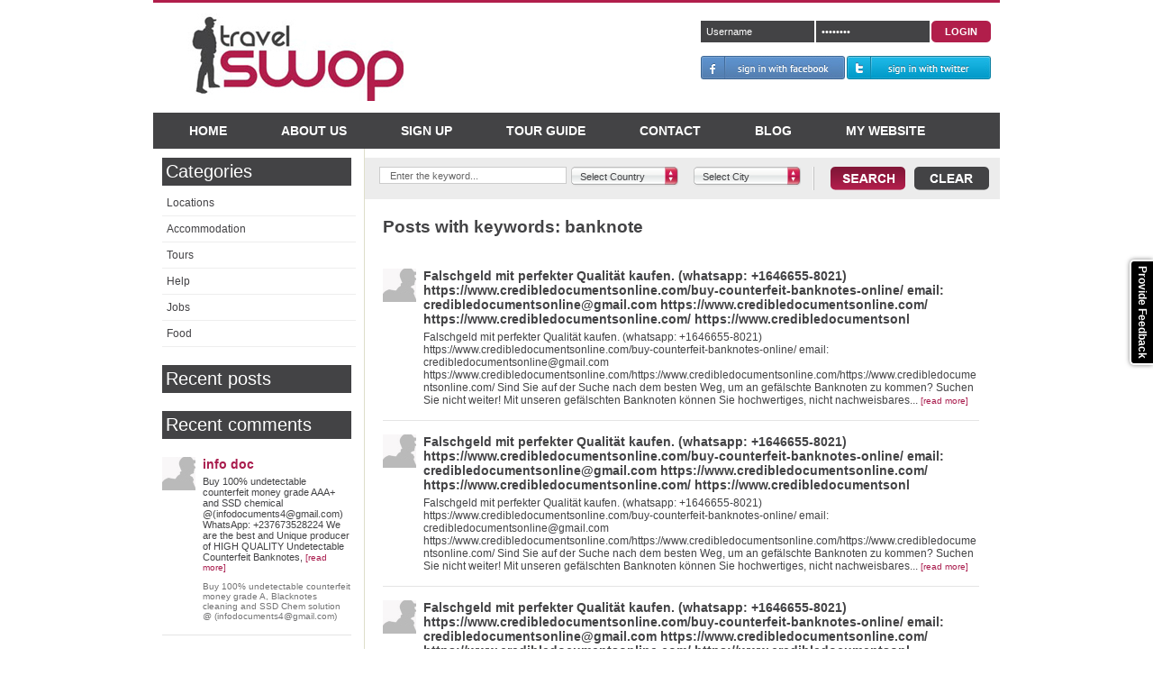

--- FILE ---
content_type: text/html; charset=UTF-8
request_url: http://www.travelswop.com/blog/keywords/banknote
body_size: 15219
content:
<!DOCTYPE html PUBLIC "-//W3C//DTD XHTML 1.0 Transitional//EN" "http://www.w3.org/TR/xhtml1/DTD/xhtml1-transitional.dtd">
<html xmlns="http://www.w3.org/1999/xhtml"
      xmlns:og="http://opengraphprotocol.org/schema/"
      xmlns:fb="http://www.facebook.com/2008/fbml">
    <head>
        <link rel="shortcut icon" href="/favicon.ico" />
        <!-- sqv_DJgjKDavMLYD4_hsP7aCHRA -->
        <meta http-equiv="Content-Type" content="text/html; charset=utf-8" />
        <meta property="og:image" content="http://www.travelswop.com/modules/general/templates/images/travelswop1.jpg"/>
        <title>Travel Swop - Blog</title>

        <meta name="title" content="Travel Swop - Blog" />
		<meta name="description" content="Blog, Travel Swop shop for backpacker motorbikes for sale, bicycle sale, buy and sell motorbikes, Motorcycles and best places to find a job, backpacking tips while travelling" />
        <meta name="keywords" content=", motorbikes for sale, motorbike for sale, motorbike sale, used motorbike for sale, vietnam motorcycle, vietnam motorbike, buy motorbikes, motorbike buy, vietnam motorbikes, vietnam motorcycles
" />
        <meta name="majestic-site-verification" content="MJ12_58AB16E54FF40888537101ABB8130289" />
		<meta name="author" content="TravelSwop.com">
		<meta property="og:type" content="product"/>
		<meta property="og:site_name" content="Travel Swop"/>
		<meta property="fb:app_id" content="379188712100593"/>
		<meta property="fb:page_id" content="321935597847803" />
		<meta name="apple-itunes-app" content="app-id=557848303,  app-argument=http://itunes.apple.com/vn/app/travelswop/id557848303?mt=8">
                    <!--<link rel="stylesheet" type="text/css" href="/modules/general/templates/style/styles.php"/>-->
                <!-- <link href="http://www.travelswop.com/min/g=travel.css" rel="stylesheet" type="text/css" />-->
        <!--[if IE 7]><link href="http://www.travelswop.com/modules/general/templates/style/styles-ie7.css" rel="stylesheet" type="text/css" /><![endif]--> 
        <!--[if IE 8]><link href="http://www.travelswop.com/modules/general/templates/style/styles-ie8.css" rel="stylesheet" type="text/css" /><![endif]--> 
        <!--[if IE 9]><link href="http://www.travelswop.com/modules/general/templates/style/styles-ie9.css" rel="stylesheet" type="text/css" /><![endif]--> 
        <!--[if lt IE 8]>
			<script src="http://ie7-js.googlecode.com/svn/version/2.0(beta3)/IE8.js" type="text/javascript"></script>
		<![endif]-->
        <link href="http://www.travelswop.com/modules/general/templates/style/styles.css" rel="stylesheet" type="text/css" />
        <link href="http://www.travelswop.com/modules/general/templates/style/uniform.default.css" rel="stylesheet" type="text/css" />
        <link href="http://www.travelswop.com/modules/custom/templates/css/jquery-ui-1.8.18.custom.css" rel="stylesheet" type="text/css" />
        <link href="http://www.travelswop.com/modules/custom/templates/css/custom.select.css" rel="stylesheet" type="text/css" />
        <link href="http://www.travelswop.com/modules/general/templates/style/calendar-blue.css" rel="stylesheet" type="text/css" />
        <!--<script src="http://www.travelswop.com/min/g=travel.js" type="text/javascript" charset="utf-8"> </script>-->
        <!--<script src="http://www.travelswop.com/modules/general/templates/js/jquery-1.6.1.js" type="text/javascript" charset="utf-8"> </script>-->
        <script src="http://www.travelswop.com/modules/general/templates/js/jquery-1.7.1.js" type="7241a9b7375eee69b6cf9adc-text/javascript" charset="utf-8"> </script>
        <script src="http://www.travelswop.com/modules/general/templates/js/jquery.uniform.min.js" type="7241a9b7375eee69b6cf9adc-text/javascript" charset="utf-8"> </script>
        <script src="http://www.travelswop.com/modules/general/templates/js/common.js" type="7241a9b7375eee69b6cf9adc-text/javascript" charset="utf-8"> </script>
        <script src="http://www.travelswop.com/modules/general/templates/js/frontend.js" type="7241a9b7375eee69b6cf9adc-text/javascript" charset="utf-8"> </script>
        <script src="http://www.travelswop.com/modules/general/templates/js/validate.js" type="7241a9b7375eee69b6cf9adc-text/javascript" charset="utf-8"> </script>
        <script src="http://www.travelswop.com/modules/swop/templates/js/swop.js" type="7241a9b7375eee69b6cf9adc-text/javascript" charset="utf-8"> </script>
        <script src="http://www.travelswop.com/modules/custom/templates/js/mootools-core.js" type="7241a9b7375eee69b6cf9adc-text/javascript" charset="utf-8"> </script>
        <script src="http://www.travelswop.com/modules/custom/templates/js/jquery-ui-1.8.18.custom.min.js" type="7241a9b7375eee69b6cf9adc-text/javascript" charset="utf-8"> </script>
        <script src="http://www.travelswop.com/modules/custom/templates/js/custom.base.js" type="7241a9b7375eee69b6cf9adc-text/javascript" charset="utf-8"> </script>
        <script type="7241a9b7375eee69b6cf9adc-text/javascript" src="http://www.travelswop.com/modules/general/mobile/js/picup.2.1.js" language="javascript"></script>
        <script type="7241a9b7375eee69b6cf9adc-text/javascript" src="http://www.travelswop.com/modules/blog/templates/js/blog.js"></script>
                    <!--<script type="text/javascript" src="/modules/general/templates/js/javascript.php"></script>-->
                        <style type="text/css">
            
            body { background: #FFFFFF url('http://www.travelswop.com/store/uploads/background/img/20120821141405_img-1322-jpg') center 0px fixed;  }
            			
        </style>
		<script type="7241a9b7375eee69b6cf9adc-text/javascript">
            //document.cookie = cookieString
            //document.cookie = 'mycookie=fb;expires=Fri, 17 Dec 2200 10:00:00 GMT';
            var fb_id = '379188712100593';
            
            jQuery.support.cors = true; // force cross-site scripting (as of jQuery 1.5)
            window.fbAsyncInit = function() {
                FB.init({appId: fb_id,cookie: true,oauth: true});
            };
            /*(function(d, s, id) {
              var js, fjs = d.getElementsByTagName(s)[0];
              if (d.getElementById(id)) {return;}
              js = d.createElement(s); js.id = id;
              js.src = "//connect.facebook.net/en_US/all.js#xfbml=1";
              fjs.parentNode.insertBefore(js, fjs);
            }(document, 'script', 'facebook-jssdk'));*/
			(function() {
				var po = document.createElement('script'); po.type = 'text/javascript'; po.async = true;
				po.src = 'https://apis.google.com/js/plusone.js';
				var s = document.getElementsByTagName('script')[0]; s.parentNode.insertBefore(po, s);
			})();
            (function(d, s, id){
                var js, fjs = d.getElementsByTagName(s)[0];
                if (d.getElementById(id)) {return;}
                js = d.createElement(s); js.id = id;
                js.src = "//connect.facebook.net/en_US/all.js";
                fjs.parentNode.insertBefore(js, fjs);
            }(document, 'script', 'facebook-jssdk'));
            window.fbAsyncInit = function(){FB.init({appId: fb_id,cookie: true,xfbml: true,oauth: true});};
        </script>
			
        <script type="7241a9b7375eee69b6cf9adc-text/javascript">
            var blog = new Blog();
            //blog.init();
            blog.username = '';
        </script>


    </head>
    <body>     
        <div id="fb-root"></div>
        <div id="backgroundPopup"></div>
                       <div class="guide-content popup" id="guide-content" style="width: 700px; height: 375px; position: absolute; top: 137px; left: 235px; display: none; ">					
            <a href="javascript:void(0)" class="close" onclick="if (!window.__cfRLUnblockHandlers) return false; gosPopup.hide('#guide-content')" data-cf-modified-7241a9b7375eee69b6cf9adc-="">x</a>
            <ul class="list-guide" style="height: 360px;margin-bottom:10px; text-align: justify;">
                                <li id="id-1" class="slide-guide-1  active" >
                    <p style="font-size: 22px; color: #B11E4B; text-align: left; font-weight: 700; border-bottom: 1px dotted lightGrey; padding-bottom: 7px; margin-bottom: 20px;">Travel Swop Quick Tour</p>
                    <p style="font-size: 14px; font-weight: bold; padding-left: 25px;">Introduction to Travel Swop</p>
                    <div class="content"><p><br />Travel Swop on Android is <a title="Travel Swop Android App" href="https://play.google.com/store/apps/details?id=com.gos.travelswop.ui" target="_blank">NOW HERE</a>!! If you have an Android smart phone you can download our app <a title="Travel Swop Android App" href="https://play.google.com/store/apps/details?id=com.gos.travelswop.ui" target="_blank">here</a>.</p>
<p><br />Welcome to Travel Swop, your one stop travel swop shop.&nbsp;</p>
<p>&nbsp;</p>
<p><strong>What does Travel Swop do?</strong><br /><br />For every traveller that has reached the end of their journey and are making their way home, there is another traveller who has just touched down and is eager to pick up where you left off.<br /><br />This is where Travel Swop steps in. We provide the connection between you and fellow travellers to swop not only your modus transportatus, but also travel tales and lifeline&nbsp; friendships in one easy and convenient location.<br /><br /><strong>How does Travel Swop connect me with other travellers?</strong><br /><br />We provide a simple search function that allows you to drill down to country, city, the item and model you are looking for with the from and to dates the item will be available in the city you selected. This way you can plan your trip in advance to work out which city you need to land in to buy your transportation and start your journey.</p>
<p>&nbsp;</p>
<p>Or if you get half way through your journey and you need to go home to you can update your location and date range to let people know that you are going to be in town and have a rocket ship for swop.</p>
<p>&nbsp;</p>
<p><strong>What is next?</strong></p>
<p>&nbsp;</p>
<p>Click through to the right for a quick guide to getting your Travel Swop started.<br />&nbsp;</p>
<p>Thanks and happy Swopping and don't forget to "Like" us on Facebook!</p></div>
                </li>
                                <li id="id-2" class="slide-guide-2 " style="display: none;">
                    <p style="font-size: 22px; color: #B11E4B; text-align: left; font-weight: 700; border-bottom: 1px dotted lightGrey; padding-bottom: 7px; margin-bottom: 20px;">Travel Swop Quick Tour</p>
                    <p style="font-size: 14px; font-weight: bold; padding-left: 25px;">How to sell or rent your bike, car or motorbike?</p>
                    <div class="content"><p><br />For the&nbsp;<strong>Swoppa</strong>&nbsp;(you're the one looking to sell your bike, car or motorbike): It's very easy. You can create an account or sign in with your Facebook/Twitter account then add a new Swop. Fill out all the Swop details and give a date range that you expect to reach your final destination so that fellow travellers know roughly when you will be in the city that they are looking to buy your swop.<br />&nbsp;</p>
<p>We recommend that you post your swop as soon as you have a rough idea of when/where you will be heading. Even if you just bought your motorbike/car/bicycle from Travel Swop we still recommend reposting it under your name so that you.&nbsp;This way other travellers will be able to start planning their trip based around your swop dates.</p>
<p><br />For example, if you touch down in Hanoi Vietnam, you find your perfect motorbike to travel across Vietnam and you plan to travel all the way down to Ho Chi Minh City in 4 weeks you should repost your motorbike with a date range (give it a few days leyway each side of your expected arrival date to Ho Chi Minh City as you may stay a little longer (after falling in love with the country) or a little shorter depending on how fast you travel and how long you stay at each location.<br />&nbsp;</p>
<p>We ask for a small fee of $4 to register each Swop to cover the cost of hosting, to stop people posting crap for fun and also to continue the development of new features and functions for the site.</p></div>
                </li>
                                <li id="id-3" class="slide-guide-3 " style="display: none;">
                    <p style="font-size: 22px; color: #B11E4B; text-align: left; font-weight: 700; border-bottom: 1px dotted lightGrey; padding-bottom: 7px; margin-bottom: 20px;">Travel Swop Quick Tour</p>
                    <p style="font-size: 14px; font-weight: bold; padding-left: 25px;">How to search for you next bike, car or motorbike?</p>
                    <div class="content"><p>&nbsp;</p>
<p>For the&nbsp;<strong>Swoppy</strong>&nbsp;(you're the one looking to buy a piece of the next adventure): It's even easier. Go to the home page, adjust the search filters to match your travel plans.</p>
<p><br />When you find your swop, click on the CONTACT button, login with Facebook/Twitter or sign up and then in with a new account and send a message to the Swoppa and take it from there.</p></div>
                </li>
                                <li id="id-4" class="slide-guide-4 " style="display: none;">
                    <p style="font-size: 22px; color: #B11E4B; text-align: left; font-weight: 700; border-bottom: 1px dotted lightGrey; padding-bottom: 7px; margin-bottom: 20px;">Travel Swop Quick Tour</p>
                    <p style="font-size: 14px; font-weight: bold; padding-left: 25px;">What do I do if my country, city, car, motorbike or bicycle is not in the list?</p>
                    <div class="content"><p><br />If you find that your country, city, car, motorbike or bicycle is not in the list on Travel Swop you can send us an email to <a title="info@travelswop.com" href="/cdn-cgi/l/email-protection#d7beb9b1b897a3a5b6a1b2bba4a0b8a7f9b4b8ba"><span class="__cf_email__" data-cfemail="8be2e5ede4cbfff9eafdeee7f8fce4fba5e8e4e6">[email&#160;protected]</span></a> and we will check and update the system.<br />&nbsp;</p>
<p>Once done we will send you an email to confirm you can continue. We expect response time to be within 8 hours depending on what time of the day it is.</p>
<p><br />Thanks<br />The Travel Swop Team</p></div>
                </li>
                            </ul>
            <div style="display: none;" id="guide-total">4</div>
                        <a class="pre" href="javascript:void(0)" onclick="if (!window.__cfRLUnblockHandlers) return false; guidePre()" data-cf-modified-7241a9b7375eee69b6cf9adc-=""></a>
            <a class="next" href="javascript:void(0)" onclick="if (!window.__cfRLUnblockHandlers) return false; guideNext()" data-cf-modified-7241a9b7375eee69b6cf9adc-=""></a>
                    </div>
		<script data-cfasync="false" src="/cdn-cgi/scripts/5c5dd728/cloudflare-static/email-decode.min.js"></script><script type="7241a9b7375eee69b6cf9adc-text/javascript" src="http://www.travelswop.com/modules/agent/templates/js/agent.js"></script>
<script type="7241a9b7375eee69b6cf9adc-text/javascript" src="http://www.travelswop.com/modules/general/templates/js/encrypt.js"></script>
<script type="7241a9b7375eee69b6cf9adc-text/javascript" src="http://www.travelswop.com/modules/comment/templates/js/comment.js"></script>
<script type="7241a9b7375eee69b6cf9adc-text/javascript">
    var comm = new CommentGrid('');
    var agent = new Agent();
   
</script>

<style type="text/css">
    .popup-area ul.form-list{margin-top:14px !important}
</style>

<div id="login" class="popup" style="width:400px;height:230px;">
		<a href="javascript:void(0)" class="close" onclick="if (!window.__cfRLUnblockHandlers) return false; gosPopup.hide('#login')" data-cf-modified-7241a9b7375eee69b6cf9adc-="">x</a>
		<p style="font-size: 22px; color: #B11E4B; text-align: left; font-weight: 700; border-bottom: 1px dotted lightGrey; padding-bottom: 7px; margin-bottom: 20px;">MEMBER LOGIN</p>
		<div class="popup-area">
		    <div class="message-box" style="display:none" id="message_login">
		    </div>
			<div class="f-left col-1">
                <ul class="form-list">
                    <li>
                        <div class="input-box">
                            <input class="input-text" type="text" id="username" value="Username" onfocus="if (!window.__cfRLUnblockHandlers) return false; comm.eventOnElement(this,'focus','Username')" onblur="if (!window.__cfRLUnblockHandlers) return false; comm.eventOnElement(this,'blur','Username')" data-cf-modified-7241a9b7375eee69b6cf9adc-="" />
                        </div>
                    </li>
                    <li>
                        <div class="input-box">
                            <input class="input-text" type="password" id="password" value="password" onfocus="if (!window.__cfRLUnblockHandlers) return false; comm.eventOnElement(this,'focus','password')" onblur="if (!window.__cfRLUnblockHandlers) return false; comm.eventOnElement(this,'blur','password')" data-cf-modified-7241a9b7375eee69b6cf9adc-="" />
                        </div>
                    </li>
                </ul>

                <div class="button-left-ie7 top-44px"><button class="button-1" type="button" onclick="if (!window.__cfRLUnblockHandlers) return false; agent.login('#login','#username','#password')" data-cf-modified-7241a9b7375eee69b6cf9adc-=""><span><span>Login</span></span></button></div>
                <div>
					<p>Need an account? <a href="http://www.travelswop.com/sign-up.html">Sign up</a></p>
					<p>Forgot your password? <a href="http://www.travelswop.com/forgot.html">Click here</a></p>
				</div>

            </div>
             <div class="f-right col-2" style="width:184px;">
                <span style="font-size:12px">Sign in using your account with</span>
                <p><a href="javascript:void(0)" class="sign-in-with-facebook" id="facebook"></a></p>
                <p><a href="javascript:void(0)" class="sign-in-with-twitter" id="twitter" style="margin-left:0px;"></a></p>
             </div>
		</div>

</div>
<script type="7241a9b7375eee69b6cf9adc-text/javascript">
 
        $('#password').bind('keypress',function(event){
           if (event.keyCode == 13){
                agent.login('#login','#username','#password');
           }
        });
 
</script>		<script type="7241a9b7375eee69b6cf9adc-text/javascript" src="http://www.travelswop.com/modules/agent/templates/js/agent.js"></script>
<script type="7241a9b7375eee69b6cf9adc-text/javascript" src="http://www.travelswop.com/modules/comment/templates/js/comment.js"></script>
<script type="7241a9b7375eee69b6cf9adc-text/javascript">
    var comm = new CommentGrid('');
    var agent = new Agent();
</script>
<div id="contact" class="popup" style="width:400px;height:286px;">
		<a href="javascript:void(0)" class="close" onclick="if (!window.__cfRLUnblockHandlers) return false; Common.clearForm();gosPopup.hide('#contact')" data-cf-modified-7241a9b7375eee69b6cf9adc-="">x</a>
		<h1>CONTACT INFORMATION</h1>
		<div class="popup-area">
		    <div class="message-box" style="display:none" id="message">
		    </div>
                <form id="frmContact" action="">
                    <ul class="form-list">
                                                <li>
                            <div class="input-box">
                                <input class="validate-require input-text has_clear" type="text" id="subject" value="Subject" style="border-color: #ABADB3" onfocus="if (!window.__cfRLUnblockHandlers) return false; comm.eventOnElement(this,'focus','Subject')" onblur="if (!window.__cfRLUnblockHandlers) return false; comm.eventOnElement(this,'blur','Subject')" lang="Subject" data-cf-modified-7241a9b7375eee69b6cf9adc-="" />
                            </div>
                        </li>
                        <li>
                            <textarea id="message_" class="has_clear validate-require" rows="10" cols="20" style="border-color: #ABADB3;height:100px" onfocus="if (!window.__cfRLUnblockHandlers) return false; comm.eventOnElement(this,'focus','Message')" onblur="if (!window.__cfRLUnblockHandlers) return false; comm.eventOnElement(this,'blur','Message')" lang="Message" data-cf-modified-7241a9b7375eee69b6cf9adc-="">Message</textarea>
                        </li>
                    </ul>
                </form>
                <input type="hidden" name="agent_id_from" id="agent_id_from" value="" />
                <input type="hidden" name="swop_id" id="swop_id"  value=""  />
                <button class="button-1 button-contact" type="button" onclick="if (!window.__cfRLUnblockHandlers) return false; agent.contact('#email','#subject','#message_','#agent_id_from',$('#swop_id').val())" data-cf-modified-7241a9b7375eee69b6cf9adc-=""><span><span>Send</span></span></button>
		</div>
</div>        <div class="wrapper">		
            <div class="page">
                <div class="header-container">
                    <div class="logo">
                        <a href="http://www.travelswop.com"><img src="/modules/general/templates/images/logo.jpg" alt="Travel Swop - backpackers buy, sell and rent motorbikes, cars and bicycles" title="Travel Swop"/></a>
                    </div>
                                        <div class="login-box">
                        <div class="login-container">
                            <form name="frmLogin" method="post" action="http://www.travelswop.com">
                                <input onfocus="if (!window.__cfRLUnblockHandlers) return false; onFocus()" onblur="if (!window.__cfRLUnblockHandlers) return false; onBlur()" id="login_username" type="text" class="login-input input-text" value="Username" name="fields[username]" data-cf-modified-7241a9b7375eee69b6cf9adc-="" />
                                <input onfocus="if (!window.__cfRLUnblockHandlers) return false; passFocus()" onblur="if (!window.__cfRLUnblockHandlers) return false; passBlur()" id="login_password" type="password" class="login-input input-text" value="Password" name="fields[password]" data-cf-modified-7241a9b7375eee69b6cf9adc-="" />
                                <span class="button-ie"><button type="submit" class="button-1"><span><span>Login</span></span></button></span>
                                <div class="clearer"></div>
                                
                                <script type="7241a9b7375eee69b6cf9adc-text/javascript">$('input.login-input').focus(function(){$(this).val('');});</script>
                                
                            </form>
                                                                                </div>
                        
                        <script type="7241a9b7375eee69b6cf9adc-text/javascript">
                                //<![CDATA[
                            function onFocus(){
                                var username = document.getElementById('login_username').value;
                                if(username == 'Username'){
                                    document.getElementById('login_username').value = '';
                                } else if (username == '') {
                                    document.getElementById('login_username').value = 'Username';
                                }
                            }
                            function onBlur(){
                                var username = document.getElementById('login_username').value;
                                if(username == 'Username'){
                                    document.getElementById('login_username').value = '';
                                } else if (username == '') {
                                    document.getElementById('login_username').value = 'Username';
                                }
                            }
                            function passFocus(){
                                var password = document.getElementById('login_password').value;
                                if(password == 'Password'){
                                    document.getElementById('login_password').value = '';
                                } else if (password == '') {
                                    document.getElementById('login_password').value = 'Password';
                                }
                            }
                            function passBlur(){
                                var password = document.getElementById('login_password').value;
                                if(password == 'Password'){
                                    document.getElementById('login_password').value = '';
                                } else if (password == '') {
                                    document.getElementById('login_password').value = 'Password';
                                }
                            }                            
                                    //]]>
                        </script>
                        
                        <div style="clear: both;">

                                                        <a href="javascript:void(0)" class="sign-in-with-facebook"></a>
                                                                                    <a href="javascript:void(0)" class="sign-in-with-twitter"></a>
                                                        <div class="clearer"></div>
                        </div>
                    </div>

                                    </div>
                <div class="mnu-account">
                    <div class="title">My Account</div>
                    <div class="mnu">
                        <ul>
                                                                                        <li >
                                                                        <a href="http://www.travelswop.com/my-account.html">My Dashboard</a>
                                                                    </li>
                                                            <li >
                                                                        <a href="http://www.travelswop.com/my-detail.html">My Details</a>
                                                                    </li>
                                                            <li >
                                                                        <a href="http://www.travelswop.com/my-swop.html">My Swop</a>
                                                                    </li>
                                                            <li >
                                                                        <a href="http://www.travelswop.com/my-favourites.html">My Favourites</a>
                                                                    </li>
                                                            <li >
                                                                        <a href="http://www.travelswop.com/my-message.html">My Messages</a>
                                                                            <span class="number"></span>
                                                                    </li>
                                                            <li >
                                                                        <a href="http://www.travelswop.com/my-emailalert.html">My Email Alerts</a>
                                                                    </li>
                                                            <li >
                                                                        <a href="http://www.travelswop.com/my-reports.html">My Reports</a>
                                                                    </li>
                                                            <li >
                                                                        <a href="http://www.travelswop.com/?module=blog&action=wall&uid=">My Blog</a>
                                                                    </li>
                                                            <li >
                                                                        <a href="http://www.travelswop.com/website.html">My Website</a>
                                                                    </li>
                                                            <li class="last">
                                                                        <a href="http://www.travelswop.com/post-item-to-swop.html">Post New Item to Swop</a>
                                                                    </li>
                                                    </ul>
                    </div>
                    <div class="mnu-bottom">
                        <a href="http://www.travelswop.com/logout.html" class="logout">Sign Out</a>
                    </div>
                </div>
                <div class="top-navigation aa">
                    <ul class="nav">
                        <li><a href="http://www.travelswop.com">Home</a></li>
                        <li><a href="http://www.travelswop.com/about-us.html">About us</a></li>
                                                <li><a href="http://www.travelswop.com/sign-up.html">Sign Up</a></li>
                        
                        <li><a href="javascript:void(0)" onclick="if (!window.__cfRLUnblockHandlers) return false; gosPopup.show('#guide-content')" data-cf-modified-7241a9b7375eee69b6cf9adc-="">Tour Guide</a></li>
                        <li><a href="http://www.travelswop.com/contact-us.html">Contact</a></li>
                        <li><a href="http://www.travelswop.com/blog.html">Blog</a></li>
                                                    <li><a href="http://www.travelswop.com/?module=website&action=list">My Website</a></li>
                                                                    </ul>
                </div>				
                <script type="7241a9b7375eee69b6cf9adc-text/javascript">var action_search = "";var search_country = "";var search_city = "";</script>
                
                <script type="7241a9b7375eee69b6cf9adc-text/javascript">
                   //<![CDATA[
                    function guidePre(){
                        jQuery('.list-guide .active').css('display','none');
                        var cu = parseInt(jQuery('.active').attr('id').substring(3,4));
                        jQuery('.list-guide .active').removeClass('active');
                        var total = parseInt(jQuery('#guide-total').html());
                        if(cu==1){var i = total;}else{var i = cu - 1;}
                        jQuery('.slide-guide-'+i).addClass('active');
                        jQuery('.list-guide .active').css('display','block');
                    }
                    function guideNext(){
                        jQuery('.list-guide .active').css('display','none');
                        var cu = parseInt(jQuery('.active').attr('id').substring(3,4));
                        jQuery('.list-guide .active').removeClass('active');
                        var total = parseInt(jQuery('#guide-total').html());
                        if(cu >= total){var i = 1;}else{var i = cu + 1;}
                        jQuery('.slide-guide-'+i).addClass('active');
                        jQuery('.list-guide .active').css('display','block');
                    }
                        //]]>
                </script>
                <script type="7241a9b7375eee69b6cf9adc-text/javascript">
                    jQuery('.users').hover(function(){jQuery('.mnu-account').show();});jQuery('.mnu-account').hover(function(){},function(){jQuery('.mnu-account').hide();}); 
                </script>
<script type="7241a9b7375eee69b6cf9adc-text/javascript">
!function(){window.SimpleHeatmapsLoader="shldr","shldr"in window||(window.shldr=function(){window.shldr.q.push(arguments)},window.shldr.q=[]),window.shldr.l=(new Date).getTime();var e=document.createElement("script");e.src="//d3qy04aabho0yp.cloudfront.net/assets/sh.min.js",e.async=!0;var n=document.getElementsByTagName("script")[0];n.parentNode.insertBefore(e,n)}();
</script>
                           
<link href="http://www.travelswop.com/modules/blog/templates/style/style.css" rel="stylesheet" type="text/css" />
<script type="7241a9b7375eee69b6cf9adc-text/javascript" src="http://www.travelswop.com/modules/blog/templates/js/blog.js"></script>
<script type="7241a9b7375eee69b6cf9adc-text/javascript">
    var blog = new Blog();
</script>
<script type="7241a9b7375eee69b6cf9adc-text/javascript" src="http://www.travelswop.com/modules/general/templates/js/fancybox/jquery.fancybox.js"></script>
<link href="http://www.travelswop.com/modules/general/templates/js/fancybox/jquery.fancybox.css" rel="stylesheet" type="text/css" />
<script type="7241a9b7375eee69b6cf9adc-text/javascript" src="http://www.travelswop.com/utils/ajax-upload/fileuploader.js"></script>
<script type="7241a9b7375eee69b6cf9adc-text/javascript" src="http://www.travelswop.com/modules/property/templates/js/upload.js"></script>
<link href="http://www.travelswop.com/utils/ajax-upload/fileuploader.css" rel="stylesheet" type="text/css" />
<link href="http://www.travelswop.com/modules/property/templates/style/ajax-upload.css" rel="stylesheet" type="text/css" />
<script type="7241a9b7375eee69b6cf9adc-text/javascript" src="https://ajax.googleapis.com/ajax/libs/swfobject/2.2/swfobject.js"></script>
<!--[if lt IE 9]>
  <script type="text/javascript" src="/modules/general/templates/lightview/excanvas.js"></script>
<![endif]-->
<script type="7241a9b7375eee69b6cf9adc-text/javascript" src="http://www.travelswop.com/modules/general/templates/lightview/lightview.js"></script>
<script type="7241a9b7375eee69b6cf9adc-text/javascript" src="http://www.travelswop.com/modules/general/templates/lightview/spinners.min.js"></script>
<link href="http://www.travelswop.com/modules/general/templates/lightview/lightview.css" rel="stylesheet" type="text/css" />
<div class="main-container col2-right-layout">
   <div class="main">
            
<style type="text/css">
    .main{padding:0px}
    .main .blog-left{padding:10px}
    .main .blog-home{padding:10px 10px 10px 0}
    .main .blog-right{padding-top:10px}
</style>

<div class="blog-left" >
    <div class="menu blog-nav" style="margin-bottom: 20px;">
        <div class="title">
            <h1><a href="http://www.travelswop.com/blog.html">Categories</a></h1>
        </div>
        <ul class="menu-cat"><li><a href="http://www.travelswop.com/blog/locations/">Locations</a></li><li><a href="http://www.travelswop.com/blog/accommodation/">Accommodation</a></li><li><a href="http://www.travelswop.com/blog/tours/">Tours</a></li><li><a href="http://www.travelswop.com/blog/help/">Help</a></li><li><a href="http://www.travelswop.com/blog/jobs/">Jobs</a></li><li><a href="http://www.travelswop.com/blog/food/">Food</a></li></ul>
    </div>

        <div class="menu blog-nav" style="margin-bottom: 20px;">
        <div class="title">
            <h1><a href="javascript:void(0)">Recent posts</a></h1>
        </div>
        <div id="recent-post" class="blog-content"></div>
    </div>
    
        <div class="menu blog-nav" style="margin-bottom: 20px;">
        <div class="title">
            <h1><a href="javascript:void(0)">Recent comments</a></h1>
        </div>
        <div id="recent-comment" class="blog-content"></div>
    </div>
    
	
	<script type="7241a9b7375eee69b6cf9adc-text/javascript">
		var swop = new Swop();
        var leftnav = {
			'init': function(str) {
		        this.intervalDuration = 200;
		        this.speedFade = 200;
		        this.interval = null;
		        			
				jQuery(str).find('li').each(function(){
					var child = jQuery(this).find('ul');
					if(child.length > 0) {
						child.hide();
						jQuery(this).find('a').first().addClass('arrow');

						jQuery(this).bind({
							click: function() {
								//leftnav.handleMouseClick(this);
								//return false;							
							},
							mouseout: function() {
								leftnav.handleMouseOut(this);
								return false;
							},
							mouseover: function() {
								leftnav.handleMouseOver(this);
								return false;
							}						
						});
					}
				});					
			},
			'handleMouseClick': function(ele) {
				if(!jQuery(ele).find('ul').hasClass('expand')) {
					leftnav.show(ele);
				} else {
					leftnav.hide(ele);
				}						
			},
			'handleMouseOut': function(ele) {
		        if(jQuery(ele).find('ul').hasClass('expand')) {
		            this.interval = setTimeout(function(){ leftnav.hide(ele); }, this.intervalDuration);
		        }			
			},
			'handleMouseOver': function(ele) {
		        if (this.interval !== null) {
		             clearTimeout(this.interval);
		             this.interval = null;
		        }
		        leftnav.show(ele);			
			},
			'show': function(ele) {
				jQuery(ele).find('ul').addClass('expand');
				jQuery(ele).find('a').first().addClass('down');
				jQuery(ele).find('ul').slideDown(this.speedFade);						
			},
			'hide': function(ele) {
				jQuery(ele).find('ul').removeClass('expand');
				jQuery(ele).find('a').first().removeClass('down');
				jQuery(ele).find('ul').slideUp(this.speedFade);													
			}
			
		}
	
		jQuery(document).ready(function() {
			leftnav.init('.menu-cat');
		});
	</script>
	
</div>
<div class="blog-right">
    <div class="search-bar">
        <form id="frmSearch" name="frmSearch" method="post" action="http://www.travelswop.com/blog/search.html">
            <ul class="search-form">
                <li class="first">
                    <div class="row-1">
                        <input type="text" style="width:201px;*width:190px; padding:2.5px; border:1px solid #CCC; color:#666; text-indent:8px;" name="search[key]" id="Key"
                               value="Enter the keyword..."/>
                    </div>

                </li>
                <li style="margin-right:22px">
                    <select style="width:137px;" class="select auto-submit seo f-left" name="search[country]" id="Country" onchange="if (!window.__cfRLUnblockHandlers) return false; swop.changeParent(this,'City','region');" data-cf-modified-7241a9b7375eee69b6cf9adc-="">
                        <option label="Select Country" value="0">Select Country</option>
<option label="Australia" value="1">Australia</option>
<option label="Cambodia" value="52">Cambodia</option>
<option label="Greece" value="395">Greece</option>
<option label="Indonesia" value="412">Indonesia</option>
<option label="Laos" value="132">Laos</option>
<option label="Thailand" value="225">Thailand</option>
<option label="Vietnam" value="246">Vietnam</option>

                    </select>
                </li>
                <li>
                    <select style="width:137px" class="select auto-submit seo f-left" name="search[city]" id="City">
                        <option label="Select City" value="0">Select City</option>

                    </select>
                </li>
                <li class="last">
                    <button type="submit" class="button-search"></button>
                    <button type="button" class="button-clear" style="margin-left: 7px" onclick="if (!window.__cfRLUnblockHandlers) return false; resetSearchForm();" data-cf-modified-7241a9b7375eee69b6cf9adc-=""></button>
                </li>
            </ul>
        </form>
        <div class="clearthis"></div>
    </div>
            
<script type="7241a9b7375eee69b6cf9adc-text/javascript">
    jQuery(document).ready(function($){
        blog.changeBackground('5','#Country','');
    });
</script>

<div class="blog-search">
<span class="span-search" >Posts with keywords: banknote</span>
    <ul class="form-list stream-block">
                         <li class="stream-block-1 " style="clear:both">
                        <a href="http://www.travelswop.com/blog/zellomaxy" style="float:left;margin: 0 8px 8px 0">
                <i style="background-image: url(http://www.travelswop.com/modules/general/templates/images/blog-avatar-small.jpg)" class="avatarThumbImg"></i>
            </a>
            <div class="f-left content-left">
                <a href="http://www.travelswop.com/blog/help/[base64].html">
                    <h1 class="title">Falschgeld mit perfekter Qualität kaufen. (whatsapp: +1646655-8021) https://www.credibledocumentsonline.com/buy-counterfeit-banknotes-online/  email: <span class="__cf_email__" data-cfemail="aecddccbcac7ccc2cbcac1cddbc3cbc0daddc1c0c2c7c0cbeec9c3cfc7c280cdc1c3">[email&#160;protected]</span>   https://www.credibledocumentsonline.com/ https://www.credibledocumentsonline.com/ https://www.credibledocumentsonl</h1>

                    <div class="content">
                        Falschgeld mit perfekter Qualit&auml;t kaufen. (whatsapp: +1646655-8021) https://www.credibledocumentsonline.com/buy-counterfeit-banknotes-online/ email: <span class="__cf_email__" data-cfemail="02617067666b606e67666d61776f676c76716d6c6e6b6c6742656f636b6e2c616d6f">[email&#160;protected]</span>
https://www.credibledocumentsonline.com/https://www.credibledocumentsonline.com/https://www.credibledocumentsonline.com/
Sind Sie auf der Suche nach dem besten Weg, um an gef&auml;lschte Banknoten zu kommen? Suchen Sie nicht weiter! Mit unseren gef&auml;lschten Banknoten k&ouml;nnen Sie hochwertiges, nicht nachweisbares...
                        <a class="read-more" href="http://www.travelswop.com/blog/help/[base64].html">[read more]</a>
                    </div>
                </a>
            </div>           
         </li>
                 <li class="stream-block-1 " style="clear:both">
                        <a href="http://www.travelswop.com/blog/zellomaxy" style="float:left;margin: 0 8px 8px 0">
                <i style="background-image: url(http://www.travelswop.com/modules/general/templates/images/blog-avatar-small.jpg)" class="avatarThumbImg"></i>
            </a>
            <div class="f-left content-left">
                <a href="http://www.travelswop.com/blog/help/[base64].html">
                    <h1 class="title">Falschgeld mit perfekter Qualität kaufen. (whatsapp: +1646655-8021) https://www.credibledocumentsonline.com/buy-counterfeit-banknotes-online/  email: <span class="__cf_email__" data-cfemail="a0c3d2c5c4c9c2ccc5c4cfc3d5cdc5ced4d3cfceccc9cec5e0c7cdc1c9cc8ec3cfcd">[email&#160;protected]</span>   https://www.credibledocumentsonline.com/ https://www.credibledocumentsonline.com/ https://www.credibledocumentsonl</h1>

                    <div class="content">
                        Falschgeld mit perfekter Qualit&auml;t kaufen. (whatsapp: +1646655-8021) https://www.credibledocumentsonline.com/buy-counterfeit-banknotes-online/ email: <span class="__cf_email__" data-cfemail="46253423222f242a23222925332b2328323529282a2f282306212b272f2a6825292b">[email&#160;protected]</span>
https://www.credibledocumentsonline.com/https://www.credibledocumentsonline.com/https://www.credibledocumentsonline.com/
Sind Sie auf der Suche nach dem besten Weg, um an gef&auml;lschte Banknoten zu kommen? Suchen Sie nicht weiter! Mit unseren gef&auml;lschten Banknoten k&ouml;nnen Sie hochwertiges, nicht nachweisbares...
                        <a class="read-more" href="http://www.travelswop.com/blog/help/[base64].html">[read more]</a>
                    </div>
                </a>
            </div>           
         </li>
                 <li class="stream-block-1 " style="clear:both">
                        <a href="http://www.travelswop.com/blog/zellomaxy" style="float:left;margin: 0 8px 8px 0">
                <i style="background-image: url(http://www.travelswop.com/modules/general/templates/images/blog-avatar-small.jpg)" class="avatarThumbImg"></i>
            </a>
            <div class="f-left content-left">
                <a href="http://www.travelswop.com/blog/help/[base64].html">
                    <h1 class="title">Falschgeld mit perfekter Qualität kaufen. (whatsapp: +1646655-8021) https://www.credibledocumentsonline.com/buy-counterfeit-banknotes-online/  email: <span class="__cf_email__" data-cfemail="92f1e0f7f6fbf0fef7f6fdf1e7fff7fce6e1fdfcfefbfcf7d2f5fff3fbfebcf1fdff">[email&#160;protected]</span>   https://www.credibledocumentsonline.com/ https://www.credibledocumentsonline.com/ https://www.credibledocumentsonl</h1>

                    <div class="content">
                        Falschgeld mit perfekter Qualit&auml;t kaufen. (whatsapp: +1646655-8021) https://www.credibledocumentsonline.com/buy-counterfeit-banknotes-online/ email: <span class="__cf_email__" data-cfemail="3f5c4d5a5b565d535a5b505c4a525a514b4c50515356515a7f58525e5653115c5052">[email&#160;protected]</span>
https://www.credibledocumentsonline.com/https://www.credibledocumentsonline.com/https://www.credibledocumentsonline.com/
Sind Sie auf der Suche nach dem besten Weg, um an gef&auml;lschte Banknoten zu kommen? Suchen Sie nicht weiter! Mit unseren gef&auml;lschten Banknoten k&ouml;nnen Sie hochwertiges, nicht nachweisbares...
                        <a class="read-more" href="http://www.travelswop.com/blog/help/[base64].html">[read more]</a>
                    </div>
                </a>
            </div>           
         </li>
                 <li class="stream-block-1 " style="clear:both">
                        <a href="http://www.travelswop.com/blog/zellomaxy" style="float:left;margin: 0 8px 8px 0">
                <i style="background-image: url(http://www.travelswop.com/modules/general/templates/images/blog-avatar-small.jpg)" class="avatarThumbImg"></i>
            </a>
            <div class="f-left content-left">
                <a href="http://www.travelswop.com/blog/help/[base64].html">
                    <h1 class="title">Falschgeld mit perfekter Qualität kaufen. (whatsapp: +1646655-8021) https://www.credibledocumentsonline.com/buy-counterfeit-banknotes-online/  email: <span class="__cf_email__" data-cfemail="fc9f8e9998959e909998939f89919992888f939290959299bc9b919d9590d29f9391">[email&#160;protected]</span>   https://www.credibledocumentsonline.com/ https://www.credibledocumentsonline.com/ https://www.credibledocumentsonl</h1>

                    <div class="content">
                        Falschgeld mit perfekter Qualit&auml;t kaufen. (whatsapp: +1646655-8021) https://www.credibledocumentsonline.com/buy-counterfeit-banknotes-online/ email: <span class="__cf_email__" data-cfemail="bcdfced9d8d5ded0d9d8d3dfc9d1d9d2c8cfd3d2d0d5d2d9fcdbd1ddd5d092dfd3d1">[email&#160;protected]</span>
https://www.credibledocumentsonline.com/https://www.credibledocumentsonline.com/https://www.credibledocumentsonline.com/
Sind Sie auf der Suche nach dem besten Weg, um an gef&auml;lschte Banknoten zu kommen? Suchen Sie nicht weiter! Mit unseren gef&auml;lschten Banknoten k&ouml;nnen Sie hochwertiges, nicht nachweisbares...
                        <a class="read-more" href="http://www.travelswop.com/blog/help/[base64].html">[read more]</a>
                    </div>
                </a>
            </div>           
         </li>
                 <li class="stream-block-1 " style="clear:both">
                        <a href="http://www.travelswop.com/blog/zellomaxy" style="float:left;margin: 0 8px 8px 0">
                <i style="background-image: url(http://www.travelswop.com/modules/general/templates/images/blog-avatar-small.jpg)" class="avatarThumbImg"></i>
            </a>
            <div class="f-left content-left">
                <a href="http://www.travelswop.com/blog/help/[base64].html">
                    <h1 class="title">Falschgeld mit perfekter Qualität kaufen. (whatsapp: +1646655-8021) https://www.credibledocumentsonline.com/buy-counterfeit-banknotes-online/  email: <span class="__cf_email__" data-cfemail="a3c0d1c6c7cac1cfc6c7ccc0d6cec6cdd7d0cccdcfcacdc6e3c4cec2cacf8dc0ccce">[email&#160;protected]</span>   https://www.credibledocumentsonline.com/ https://www.credibledocumentsonline.com/ https://www.credibledocumentsonl</h1>

                    <div class="content">
                        Falschgeld mit perfekter Qualit&auml;t kaufen. (whatsapp: +1646655-8021) https://www.credibledocumentsonline.com/buy-counterfeit-banknotes-online/ email: <span class="__cf_email__" data-cfemail="c3a0b1a6a7aaa1afa6a7aca0b6aea6adb7b0acadafaaada683a4aea2aaafeda0acae">[email&#160;protected]</span>
https://www.credibledocumentsonline.com/https://www.credibledocumentsonline.com/https://www.credibledocumentsonline.com/
Sind Sie auf der Suche nach dem besten Weg, um an gef&auml;lschte Banknoten zu kommen? Suchen Sie nicht weiter! Mit unseren gef&auml;lschten Banknoten k&ouml;nnen Sie hochwertiges, nicht nachweisbares...
                        <a class="read-more" href="http://www.travelswop.com/blog/help/[base64].html">[read more]</a>
                    </div>
                </a>
            </div>           
         </li>
                 <li class="stream-block-1 " style="clear:both">
                        <a href="http://www.travelswop.com/blog/zellomaxy" style="float:left;margin: 0 8px 8px 0">
                <i style="background-image: url(http://www.travelswop.com/modules/general/templates/images/blog-avatar-small.jpg)" class="avatarThumbImg"></i>
            </a>
            <div class="f-left content-left">
                <a href="http://www.travelswop.com/blog/help/[base64].html">
                    <h1 class="title">Falschgeld mit perfekter Qualität kaufen. (whatsapp: +1646655-8021) https://www.credibledocumentsonline.com/buy-counterfeit-banknotes-online/  email: <span class="__cf_email__" data-cfemail="3d5e4f5859545f515859525e48505853494e5253515453587d5a505c5451135e5250">[email&#160;protected]</span>   https://www.credibledocumentsonline.com/ https://www.credibledocumentsonline.com/ https://www.credibledocumentsonl</h1>

                    <div class="content">
                        Falschgeld mit perfekter Qualit&auml;t kaufen. (whatsapp: +1646655-8021) https://www.credibledocumentsonline.com/buy-counterfeit-banknotes-online/ email: <span class="__cf_email__" data-cfemail="8ae9f8efeee3e8e6efeee5e9ffe7efe4fef9e5e4e6e3e4efcaede7ebe3e6a4e9e5e7">[email&#160;protected]</span>
https://www.credibledocumentsonline.com/https://www.credibledocumentsonline.com/https://www.credibledocumentsonline.com/
Sind Sie auf der Suche nach dem besten Weg, um an gef&auml;lschte Banknoten zu kommen? Suchen Sie nicht weiter! Mit unseren gef&auml;lschten Banknoten k&ouml;nnen Sie hochwertiges, nicht nachweisbares...
                        <a class="read-more" href="http://www.travelswop.com/blog/help/[base64].html">[read more]</a>
                    </div>
                </a>
            </div>           
         </li>
                 <li class="stream-block-1 " style="clear:both">
                        <a href="http://www.travelswop.com/blog/zellomaxy" style="float:left;margin: 0 8px 8px 0">
                <i style="background-image: url(http://www.travelswop.com/modules/general/templates/images/blog-avatar-small.jpg)" class="avatarThumbImg"></i>
            </a>
            <div class="f-left content-left">
                <a href="http://www.travelswop.com/blog/help/[base64].html">
                    <h1 class="title">Falschgeld mit perfekter Qualität kaufen. (whatsapp: +1646655-8021) https://www.credibledocumentsonline.com/buy-counterfeit-banknotes-online/  email: <span class="__cf_email__" data-cfemail="8eedfcebeae7ece2ebeae1edfbe3ebe0fafde1e0e2e7e0ebcee9e3efe7e2a0ede1e3">[email&#160;protected]</span>   https://www.credibledocumentsonline.com/ https://www.credibledocumentsonline.com/ https://www.credibledocumentsonl</h1>

                    <div class="content">
                        Falschgeld mit perfekter Qualit&auml;t kaufen. (whatsapp: +1646655-8021) https://www.credibledocumentsonline.com/buy-counterfeit-banknotes-online/ email: <span class="__cf_email__" data-cfemail="fd9e8f9899949f919899929e88909893898e929391949398bd9a909c9491d39e9290">[email&#160;protected]</span>
https://www.credibledocumentsonline.com/https://www.credibledocumentsonline.com/https://www.credibledocumentsonline.com/
Sind Sie auf der Suche nach dem besten Weg, um an gef&auml;lschte Banknoten zu kommen? Suchen Sie nicht weiter! Mit unseren gef&auml;lschten Banknoten k&ouml;nnen Sie hochwertiges, nicht nachweisbares...
                        <a class="read-more" href="http://www.travelswop.com/blog/help/[base64].html">[read more]</a>
                    </div>
                </a>
            </div>           
         </li>
                 <li class="stream-block-1 " style="clear:both">
                        <a href="http://www.travelswop.com/blog/zellomaxy" style="float:left;margin: 0 8px 8px 0">
                <i style="background-image: url(http://www.travelswop.com/modules/general/templates/images/blog-avatar-small.jpg)" class="avatarThumbImg"></i>
            </a>
            <div class="f-left content-left">
                <a href="http://www.travelswop.com/blog/help/[base64].html">
                    <h1 class="title">Falschgeld mit perfekter Qualität kaufen. (whatsapp: +1646655-8021) https://www.credibledocumentsonline.com/buy-counterfeit-banknotes-online/  email: <span class="__cf_email__" data-cfemail="ddbeafb8b9b4bfb1b8b9b2bea8b0b8b3a9aeb2b3b1b4b3b89dbab0bcb4b1f3beb2b0">[email&#160;protected]</span>   https://www.credibledocumentsonline.com/ https://www.credibledocumentsonline.com/ https://www.credibledocumentsonl</h1>

                    <div class="content">
                        Falschgeld mit perfekter Qualit&auml;t kaufen. (whatsapp: +1646655-8021) https://www.credibledocumentsonline.com/buy-counterfeit-banknotes-online/ email: <span class="__cf_email__" data-cfemail="c1a2b3a4a5a8a3ada4a5aea2b4aca4afb5b2aeafada8afa481a6aca0a8adefa2aeac">[email&#160;protected]</span>
https://www.credibledocumentsonline.com/https://www.credibledocumentsonline.com/https://www.credibledocumentsonline.com/
Sind Sie auf der Suche nach dem besten Weg, um an gef&auml;lschte Banknoten zu kommen? Suchen Sie nicht weiter! Mit unseren gef&auml;lschten Banknoten k&ouml;nnen Sie hochwertiges, nicht nachweisbares...
                        <a class="read-more" href="http://www.travelswop.com/blog/help/[base64].html">[read more]</a>
                    </div>
                </a>
            </div>           
         </li>
                 <li class="stream-block-1 " style="clear:both">
                        <a href="http://www.travelswop.com/blog/zellomaxy" style="float:left;margin: 0 8px 8px 0">
                <i style="background-image: url(http://www.travelswop.com/modules/general/templates/images/blog-avatar-small.jpg)" class="avatarThumbImg"></i>
            </a>
            <div class="f-left content-left">
                <a href="http://www.travelswop.com/blog/help/[base64].html">
                    <h1 class="title">Falschgeld mit perfekter Qualität kaufen. (whatsapp: +1646655-8021) https://www.credibledocumentsonline.com/buy-counterfeit-banknotes-online/  email: <span class="__cf_email__" data-cfemail="95f6e7f0f1fcf7f9f0f1faf6e0f8f0fbe1e6fafbf9fcfbf0d5f2f8f4fcf9bbf6faf8">[email&#160;protected]</span>   https://www.credibledocumentsonline.com/ https://www.credibledocumentsonline.com/ https://www.credibledocumentsonl</h1>

                    <div class="content">
                        Falschgeld mit perfekter Qualit&auml;t kaufen. (whatsapp: +1646655-8021) https://www.credibledocumentsonline.com/buy-counterfeit-banknotes-online/ email: <span class="__cf_email__" data-cfemail="8eedfcebeae7ece2ebeae1edfbe3ebe0fafde1e0e2e7e0ebcee9e3efe7e2a0ede1e3">[email&#160;protected]</span>
https://www.credibledocumentsonline.com/https://www.credibledocumentsonline.com/https://www.credibledocumentsonline.com/
Sind Sie auf der Suche nach dem besten Weg, um an gef&auml;lschte Banknoten zu kommen? Suchen Sie nicht weiter! Mit unseren gef&auml;lschten Banknoten k&ouml;nnen Sie hochwertiges, nicht nachweisbares...
                        <a class="read-more" href="http://www.travelswop.com/blog/help/[base64].html">[read more]</a>
                    </div>
                </a>
            </div>           
         </li>
                 <li class="stream-block-1 " style="clear:both">
                        <a href="http://www.travelswop.com/blog/zellomaxy" style="float:left;margin: 0 8px 8px 0">
                <i style="background-image: url(http://www.travelswop.com/modules/general/templates/images/blog-avatar-small.jpg)" class="avatarThumbImg"></i>
            </a>
            <div class="f-left content-left">
                <a href="http://www.travelswop.com/blog/help/[base64].html">
                    <h1 class="title">Falschgeld mit perfekter Qualität kaufen. (whatsapp: +1646655-8021) https://www.credibledocumentsonline.com/buy-counterfeit-banknotes-online/  email: <span class="__cf_email__" data-cfemail="7f1c0d1a1b161d131a1b101c0a121a110b0c10111316111a3f18121e1613511c1012">[email&#160;protected]</span>   https://www.credibledocumentsonline.com/ https://www.credibledocumentsonline.com/ https://www.credibledocumentsonl</h1>

                    <div class="content">
                        Falschgeld mit perfekter Qualit&auml;t kaufen. (whatsapp: +1646655-8021) https://www.credibledocumentsonline.com/buy-counterfeit-banknotes-online/ email: <span class="__cf_email__" data-cfemail="ddbeafb8b9b4bfb1b8b9b2bea8b0b8b3a9aeb2b3b1b4b3b89dbab0bcb4b1f3beb2b0">[email&#160;protected]</span>
https://www.credibledocumentsonline.com/https://www.credibledocumentsonline.com/https://www.credibledocumentsonline.com/
Sind Sie auf der Suche nach dem besten Weg, um an gef&auml;lschte Banknoten zu kommen? Suchen Sie nicht weiter! Mit unseren gef&auml;lschten Banknoten k&ouml;nnen Sie hochwertiges, nicht nachweisbares...
                        <a class="read-more" href="http://www.travelswop.com/blog/help/[base64].html">[read more]</a>
                    </div>
                </a>
            </div>           
         </li>
                 <li class="stream-block-1 " style="clear:both">
                        <a href="http://www.travelswop.com/blog/zellomaxy" style="float:left;margin: 0 8px 8px 0">
                <i style="background-image: url(http://www.travelswop.com/modules/general/templates/images/blog-avatar-small.jpg)" class="avatarThumbImg"></i>
            </a>
            <div class="f-left content-left">
                <a href="http://www.travelswop.com/blog/help/[base64].html">
                    <h1 class="title">Falschgeld mit perfekter Qualität kaufen. (whatsapp: +1646655-8021) https://www.credibledocumentsonline.com/buy-counterfeit-banknotes-online/  email: <span class="__cf_email__" data-cfemail="57342532333e353b32333834223a3239232438393b3e393217303a363e3b7934383a">[email&#160;protected]</span>   https://www.credibledocumentsonline.com/ https://www.credibledocumentsonline.com/ https://www.credibledocumentsonl</h1>

                    <div class="content">
                        Falschgeld mit perfekter Qualit&auml;t kaufen. (whatsapp: +1646655-8021) https://www.credibledocumentsonline.com/buy-counterfeit-banknotes-online/ email: <span class="__cf_email__" data-cfemail="1e7d6c7b7a777c727b7a717d6b737b706a6d71707277707b5e79737f7772307d7173">[email&#160;protected]</span>
https://www.credibledocumentsonline.com/https://www.credibledocumentsonline.com/https://www.credibledocumentsonline.com/
Sind Sie auf der Suche nach dem besten Weg, um an gef&auml;lschte Banknoten zu kommen? Suchen Sie nicht weiter! Mit unseren gef&auml;lschten Banknoten k&ouml;nnen Sie hochwertiges, nicht nachweisbares...
                        <a class="read-more" href="http://www.travelswop.com/blog/help/[base64].html">[read more]</a>
                    </div>
                </a>
            </div>           
         </li>
                 <li class="stream-block-1 last" style="clear:both">
                        <a href="http://www.travelswop.com/blog/zellomaxy" style="float:left;margin: 0 8px 8px 0">
                <i style="background-image: url(http://www.travelswop.com/modules/general/templates/images/blog-avatar-small.jpg)" class="avatarThumbImg"></i>
            </a>
            <div class="f-left content-left">
                <a href="http://www.travelswop.com/blog/help/[base64].html">
                    <h1 class="title">Falschgeld mit perfekter Qualität kaufen. (whatsapp: +1646655-8021) https://www.credibledocumentsonline.com/buy-counterfeit-banknotes-online/  email: <span class="__cf_email__" data-cfemail="c3a0b1a6a7aaa1afa6a7aca0b6aea6adb7b0acadafaaada683a4aea2aaafeda0acae">[email&#160;protected]</span>   https://www.credibledocumentsonline.com/ https://www.credibledocumentsonline.com/ https://www.credibledocumentsonl</h1>

                    <div class="content">
                        Falschgeld mit perfekter Qualit&auml;t kaufen. (whatsapp: +1646655-8021) https://www.credibledocumentsonline.com/buy-counterfeit-banknotes-online/ email: <span class="__cf_email__" data-cfemail="680b1a0d0c010a040d0c070b1d050d061c1b07060401060d280f05090104460b0705">[email&#160;protected]</span>
https://www.credibledocumentsonline.com/https://www.credibledocumentsonline.com/https://www.credibledocumentsonline.com/
Sind Sie auf der Suche nach dem besten Weg, um an gef&auml;lschte Banknoten zu kommen? Suchen Sie nicht weiter! Mit unseren gef&auml;lschten Banknoten k&ouml;nnen Sie hochwertiges, nicht nachweisbares...
                        <a class="read-more" href="http://www.travelswop.com/blog/help/[base64].html">[read more]</a>
                    </div>
                </a>
            </div>           
         </li>
            </ul>
    <div class="clearthis"></div>
    
<script data-cfasync="false" src="/cdn-cgi/scripts/5c5dd728/cloudflare-static/email-decode.min.js"></script><script type="7241a9b7375eee69b6cf9adc-text/javascript">
function OrderChangeStateCode(combo,form_action,mode){
    $('#order_by').val(combo.value);
    document.getElementById('frmSearch').action = '/'+form_action+mode;
	jQuery('.ie7-button2').css('right','10px');
    return document.getElementById('frmSearch').submit();
   }
function ActionChange(form_action,mode){
        if (mode == ''){
            document.getElementById('frmSearch').action = '/'+form_action;
        }else{
            document.getElementById('frmSearch').action = '/'+form_action+mode;
        }		
        return document.getElementById('frmSearch').submit();
    }
jQuery(document).ready(function(){	
    if ($('#txt_len').length > 0){
        disableText(['len']);
    }
});
</script>

<div class="my-account-paging paging-container">
    <ul class="paging"><li><a class="first" href="#">First</a></li>
                   <li><a class="prev" href="#">Prev</a></li><li><a class="active" href="#">1</a></li><li><a href="?module=blog&action=search&amp;p=2">2</a></li><li><a href="?module=blog&action=search&amp;p=3">3</a></li><li><a href="?module=blog&action=search&amp;p=4">4</a></li><li><a href="?module=blog&action=search&amp;p=5">5</a></li><li><a href="?module=blog&action=search&amp;p=6">6</a></li><li><a href="?module=blog&action=search&amp;p=7">7</a></li><li><a href="?module=blog&action=search&amp;p=8">8</a></li><li><a href="?module=blog&action=search&amp;p=9">9</a></li><li><a href="?module=blog&action=search&amp;p=10">10</a></li><li><a class="next" href="?module=blog&action=search&amp;p=2">Next</a></li>
                   <li><a class="last" href="?module=blog&action=search&amp;p=18">Last</a></li></ul>
    <div class="shower">
        <form name="frmGoto" id="frmGoto" method="post" action="http://www.travelswop.com/blog/search.html">
            <select name="len" id="len" onchange="if (!window.__cfRLUnblockHandlers) return false; this.form.submit()" style="width:118px" data-cf-modified-7241a9b7375eee69b6cf9adc-="">
                <option label="Show 8" value="8">Show 8</option>
<option label="Show 12" value="12" selected="selected">Show 12</option>
<option label="Show 16" value="16">Show 16</option>
<option label="Show 20" value="20">Show 20</option>
<option label="Show 32" value="32">Show 32</option>
<option label="Show 48" value="48">Show 48</option>

                <option value="0" >All</option>
            </select>
        </form>
    </div>
</div></div>    </div>


<script type="7241a9b7375eee69b6cf9adc-text/javascript">
    $(document).ready(function(){
        updateRecent('post','recent-post','');
        updateRecent('comment','recent-comment','');
        setInterval(function(){
                        updateRecent('post','recent-post','');
                    },100*1000
        );
        setInterval(function(){
                        updateRecent('comment','recent-comment','');
                    },100*1000
        );
        changeHeight();
        $('#Key','#frmSearch').bind('blur', function() {
            if ($(this).val() == '') $(this).val('Enter the keyword...');
        });

        $('#Key','#frmSearch').bind('focus', function() {
            if ($(this).val() == 'Enter the keyword...') $(this).val('');

        });

        $('#Key','#frmSearch').bind('keypress', function(e) {
            if (e.keyCode == 13) {
                $('#frmSearch').submit();
            }
        });
        $('.seo','#frmSearch').bind('change',function(){
            $('#frmSearch').submit();
        });
    });
    function changeHeight(){
        if ($('.blog-right').height() < $('.blog-left').height()){
            $('.blog-right').css('height', $('.blog-left').height());
        }else{
            setTimeout(changeHeight, 1000);
        }
    }
    function updateRecent(type,container,username){
        var url = '/modules/blog/action.php?action=recent-'+type+'-update';
            $.post(url,{username:username},function(data){
                var result = $.parseJSON(data);
                $('#'+container).html(result.data);
            });
    }
    function resetSearchForm(){
        $.each($('input,select','#frmSearch'),function(){
           if ($(this).get(0).tagName == 'INPUT'){
               $(this).val('Enter the keyword...');
           }else{
               $(this).val(0);
               $(this).closest('input').val('');

           }
        });
        changeSelectToAutoComplete('#City');
        jQuery('#frmSearch').submit();

    }
</script>
    </div>
</div><div class="clearthis"></div>
<script type="7241a9b7375eee69b6cf9adc-text/javascript">
    blog.init();
    blog.username = '';
</script><div class="partners-container p-left">
    
<script type="7241a9b7375eee69b6cf9adc-text/javascript">
    //<![CDATA[
    var Slide = {
        container : '',
        current_item : 0,
        max_show : 10,
        max_item : 0,
        init: function(container, max_show, max_item) {
            this.container = container;
            if (max_show != null) {
                this.max_show = max_show;
            }
            if (max_item != null) {
                this.max_item = max_item;
            }
            //HIDE ELEMENT OUT MAX LEN
            jQuery(this.container + ' .img-list ul li').each( function(index) {
                Slide.max_item++;
                if (index > (Slide.max_show - 1)) {
                    //jQuery(this).hide();
                }
            });			
            //FOR PREV BUTTON
			var i = 1;
			jQuery('.previmg').hide();
            jQuery('.nextimg',this.container).click( function() {	
				jQuery('.previmg').show();
				if(Slide.current_item == 0){
					i = 0;
				}				
                if ((Slide.current_item + Slide.max_show - i) < Slide.max_item) {
                    jQuery('#partners-list li:eq(' + Slide.current_item + ')').fadeOut();
                    Slide.current_item++;
					i++;
                }
				if((Slide.current_item + Slide.max_show)==Slide.max_item){
					jQuery('.nextimg').hide();
				}
            });
            //FOR NEXT BUTTON
            jQuery('.previmg',this.container).click( function() {
				jQuery('.nextimg').show();
                if (Slide.current_item > 0) {
                    Slide.current_item--;
                    jQuery('#partners-list li:eq(' + Slide.current_item + ')').fadeIn();
                }
				if(Slide.current_item == 0){
					jQuery('.previmg').hide();
				}
            });
            //FOR LIST
            jQuery('.img-list ul li',this.container).click( function() {
                //DE-ACTIVE ALL
                jQuery(this).parent().children().each( function() {
                    jQuery(this).removeClass('active');	
                });
                //ACTICE THIS ONLY
                jQuery(this).removeClass('active').addClass('active');
            });
        }
    }
    function img(obj){
        jQuery(obj).click();
    }
        //]]>
</script>

<div class="thumbnail-more" id="partners-list-box">
<div class="img-list" style="overflow: hidden; height: 100%;">
	<ul class="partners-list" id="partners-list">
					<li style="height:auto; margin-right: 15px;"><a href="http://www.wideeyedtours.com/" target="_blank"><img src="http://www.travelswop.com/store/uploads/banners/1332293522.png" alt="Travel Vietnam, Cambodia, Thailand, Laos with Wide Eyed Tours" title="Travel Vietnam, Cambodia, Thailand, Laos with Wide Eyed Tours" width="75"/></a></li>
					<li style="height:auto; margin-right: 15px;"><a href="http://www.offroadvietnam.com" target="_blank"><img src="http://www.travelswop.com/store/uploads/banners/1332923687.png" alt="Vietnam Motorcycle Tours, Honda Motorbike Tours Vietnam, SE Asia" title="Vietnam Motorcycle Tours, Honda Motorbike Tours Vietnam, SE Asia" width="75"/></a></li>
					<li style="height:auto; margin-right: 15px;"><a href="http://www.phong-nha-cave.com" target="_blank"><img src="http://www.travelswop.com/store/uploads/banners/1335161625.png" alt="Phong Nha Farmstay - Tailored Adventure Tourism in Real Vietnam!" title="Phong Nha Farmstay - Tailored Adventure Tourism in Real Vietnam!" width="75"/></a></li>
					<li style="height:auto; margin-right: 15px;"><a href="http://www.beachbarhue.com/" target="_blank"><img src="http://www.travelswop.com/store/uploads/banners/1392540226.jpg" alt="Beach Bar Hue backpacker hostel accommodation" title="Beach Bar Hue backpacker hostel accommodation" width="75"/></a></li>
					<li style="height:auto; margin-right: 15px;"><a href="http://thehideoutsaigon.com/" target="_blank"><img src="http://www.travelswop.com/store/uploads/banners/1394124018.jpg" alt="Backpacker accommodation at The Hideout Hostel Saigon Ho Chi Minh City" title="Backpacker accommodation at The Hideout Hostel Saigon Ho Chi Minh City" width="75"/></a></li>
					<li style="height:auto; margin-right: 15px;"><a href="http://www.traveldudes.org" target="_blank"><img src="http://www.travelswop.com/store/uploads/banners/1406000287.png" alt="Traveldudes.org" title="Traveldudes.org" width="75"/></a></li>
					<li style="height:auto; margin-right: 15px;"><a href="http://www.rentabikevn.com" target="_blank"><img src="http://www.travelswop.com/store/uploads/banners/1425598048.png" alt="Rent motorbike bike vietnam vn" title="Rent motorbike bike vietnam vn" width="75"/></a></li>
			</ul>	
</div>
</div>
<script type="7241a9b7375eee69b6cf9adc-text/javascript">Slide.init('#partners-list-box')</script></div>
<div class="footer-container">
    <!--<div class="a-center">Copyright &copy; TravelSwop 2014. All rights Reserved - Powered by <a style="margin: 0px;" target="_blank" href="http://www.gos.com.vn/">GOS</a></div>-->
<div class="a-center">Copyright &copy; TravelSwop <script type="7241a9b7375eee69b6cf9adc-text/javascript">var mdate = new Date(); document.write(mdate.getFullYear());</script>. All rights Reserved - Powered by <a style="margin: 0px;" target="_blank" href="http://www.gos.com.vn/">GOS</a></div>
    <div class="a-center social">
        <a href="https://www.facebook.com/travelswop" target="_blank" class="fb">Facebook</a>
        <a href="https://twitter.com/travelswop" target="_blank" class="tw">Twitter</a>
		<a href="https://pinterest.com/travelswop/" target="_blank" style="background: url(http://www.travelswop.com/modules/general/templates/images/pinicon.png) no-repeat; height: 16px; text-decoration: none;">Pinterest</a>
        <a  href="http://www.travelswop.com/rss.html" class="rss">RSS</a>
        <a target="_blank" href="https://itunes.apple.com/vn/app/travelswop/id557848303?mt=8" class="appIphone">iPhone App</a>
        <a target="_blank" href="https://play.google.com/store/search?q=travelswop&c=apps" class="appandroid">Android App</a>
    </div>
    <div class="a-center">
        <a  href="http://www.travelswop.com/about-us.html">About Us</a>|
        <a  href="http://www.travelswop.com/contact-us.html">Contact</a>|
        <a  href="http://www.travelswop.com/terms.html">Terms &amp; Conditions</a>|
        <a  href="http://www.travelswop.com/privacy-policy.html">Privacy Policy</a>|
        <a  href="http://www.travelswop.com/faqs.html">FAQs</a>|
		<a  href="http://www.travelswop.com/links.html">Links</a>|
        <a  href="http://www.travelswop.com/sitemap.html">Sitemap</a>
    </div>
</div>
</div>
</div>
<script type="7241a9b7375eee69b6cf9adc-text/javascript">
  //<![CDATA[
    var fb_url = 'http://www.travelswop.com/?module=agent&action=fb-info';
	//var root_url = 'http://www.travelswop.com';

    
        
    var tabs = [];
    var tabContainers = [];
    $(function(){
        $('ul.nav a').each(function(){
            if (this.pathname == window.location.pathname || '/'+this.pathname==window.location.pathname){
                tabs.push(this);
                tabContainers.push($(this.hash).get(0));
            }
        });
        $(tabs).click(function (){
            // hide all tabs
            $(tabContainers).hide().filter(this.hash).slideDown();
            $('ul.nav li a').each(function(){$(this).removeClass('active');});
            // set up the selected class
            $(tabs).removeClass('active');
            $(this).addClass('active');
            return false;
        });
    });
    /*window.fbAsyncInit = function () {
          FB.init({
              appId:fb_id,
              status:true, // check login status
              cookie:true, // enable cookies to allow the server to access the session
              xfbml:true  // parse XFBML
          });
      };

      // Load the SDK Asynchronously
      (function(d){
       var js, id = 'facebook-jssdk'; if (d.getElementById(id)) {return;}
       js = d.createElement('script'); js.id = id; js.async = true;
       js.src = "//connect.facebook.net/en_US/all.js";
       d.getElementsByTagName('head')[0].appendChild(js);
      }(document));*/

    $('.sign-in-with-facebook').click(function(){
        var link = $(this).attr('ref');
        FB.getLoginStatus(function(response){
            if (response.status === 'connected'){
                // the user is logged in and connected to your
                // app, and response.authResponse supplies
                // the user’s ID, a valid access token, a signed
                // request, and the time the access token
                // and signed request each expire
                if (typeof(link) == 'undefined') {
                    document.location = fb_url;
                } else {
                    document.location = fb_url+'&link='+link;
                }                
            }else{
                FB.login(function(response){
                    if (response.authResponse){ 
                        if (typeof(link) == 'undefined') {
                            document.location = fb_url;
                        } else {
                            document.location = fb_url+'&link='+link;
                        }
                    }
                },{scope:'read_stream,offline_access, publish_stream,status_update,email,user_birthday'});
            }
        });
    });
    jQuery(document).ready(function(){
        $('.desc img').removeAttr('width');
        $('.desc img').removeAttr('height');
		/*$.urlParam = function(name){
		    var results = new RegExp('[\\?&]' + name + '=([^&#]*)').exec(window.location.href);
			//var results = new RegExp('[\\?&]' + name + '=([^&#]*)').exec(root_url);
		    return (results && results[1]) ? results[1] : 0;
		};
		var search_action = $.urlParam('action');*/
		jQuery('#atlwdg-container').css('height','460px');
    });
        
    
     //]]>
</script>
<script type="7241a9b7375eee69b6cf9adc-text/javascript">
  (function(i,s,o,g,r,a,m){i['GoogleAnalyticsObject']=r;i[r]=i[r]||function(){
  (i[r].q=i[r].q||[]).push(arguments)},i[r].l=1*new Date();a=s.createElement(o),
  m=s.getElementsByTagName(o)[0];a.async=1;a.src=g;m.parentNode.insertBefore(a,m)
  })(window,document,'script','//www.google-analytics.com/analytics.js','ga');

  ga('create', 'UA-28963292-1', 'travelswop.com');
  ga('send', 'pageview');

</script>
<script type="7241a9b7375eee69b6cf9adc-text/javascript">

	  var _gaq = _gaq || [];
	  _gaq.push(['_setAccount', 'UA-28963292-1']);
	  _gaq.push(['_setDomainName', 'travelswop.com']);
	  _gaq.push(['_setAllowLinker', true]);
	  _gaq.push(['_trackPageview']);

	  (function() {
		var ga = document.createElement('script'); ga.type = 'text/javascript'; ga.async = true;
		ga.src = ('https:' == document.location.protocol ? 'https://' : 'http://') + 'stats.g.doubleclick.net/dc.js';
		var s = document.getElementsByTagName('script')[0]; s.parentNode.insertBefore(ga, s);
	  })();

</script>
<script type="7241a9b7375eee69b6cf9adc-text/javascript">
     //<![CDATA[
    var tw_url = 'http://www.travelswop.com?module=agent&action=tw-info';
    
    (function(jQuery){
        jQuery.oauthpopup = function(options){
            options.windowName = options.windowName ||  'ConnectWithOAuth'; // should not include space for IE
            options.windowOptions = options.windowOptions || 'location=0,status=0,width=800,height=400';
            options.callback = options.callback || function(){ window.location.reload(); };
            var that = this;
            that._oauthWindow = window.open(options.path, options.windowName, options.windowOptions);
            that._oauthInterval = window.setInterval(function(){if (that._oauthWindow.closed){window.clearInterval(that._oauthInterval);options.callback();}},1000);
        };
    })(jQuery);
    $('.sign-in-with-twitter').click(function(){
        var link_tw = $(this).attr('ref');
        $.oauthpopup({
            path: tw_url,
            callback: function(){
                if (typeof(link_tw) == 'undefined'){window.location.reload();}else{window.location.href = link_tw;}
            }
        });
    });
    
           //]]>
</script>
<script src="http://www.travelswop.com/modules/general/templates/js/gos_api.js" type="7241a9b7375eee69b6cf9adc-text/javascript"></script>
<script type="7241a9b7375eee69b6cf9adc-text/javascript" src="http://www.travelswop.com/modules/general/templates/js/onlyPopupOnce.js"></script>
<script type="7241a9b7375eee69b6cf9adc-text/javascript" src="https://gosdev.jira.com/s/en_US89cgpe/767/92/1.1/_/download/batch/com.atlassian.jira.collector.plugin.jira-issue-collector-plugin:issuecollector/com.atlassian.jira.collector.plugin.jira-issue-collector-plugin:issuecollector.js?collectorId=aeb1537c"></script>
<script src="/cdn-cgi/scripts/7d0fa10a/cloudflare-static/rocket-loader.min.js" data-cf-settings="7241a9b7375eee69b6cf9adc-|49" defer></script><script defer src="https://static.cloudflareinsights.com/beacon.min.js/vcd15cbe7772f49c399c6a5babf22c1241717689176015" integrity="sha512-ZpsOmlRQV6y907TI0dKBHq9Md29nnaEIPlkf84rnaERnq6zvWvPUqr2ft8M1aS28oN72PdrCzSjY4U6VaAw1EQ==" data-cf-beacon='{"version":"2024.11.0","token":"0f47858186d641b0ab68bf6699b89b95","r":1,"server_timing":{"name":{"cfCacheStatus":true,"cfEdge":true,"cfExtPri":true,"cfL4":true,"cfOrigin":true,"cfSpeedBrain":true},"location_startswith":null}}' crossorigin="anonymous"></script>
</body>
</html>

--- FILE ---
content_type: text/css
request_url: http://www.travelswop.com/modules/custom/templates/css/custom.select.css
body_size: 52
content:
select {
    border-radius: 5px;
}

--- FILE ---
content_type: application/x-javascript;charset=UTF-8
request_url: https://gosdev.jira.com/rest/collectors/1.0/configuration/trigger/aeb1537c?os_authType=none&callback=trigger_aeb1537c
body_size: -137
content:
trigger_aeb1537c({"enabled":true,"recordWebInfo":true,"triggerPosition":"RIGHT","triggerText":"Provide Feedback","baseUrl":"https://gosdev.jira.com"})